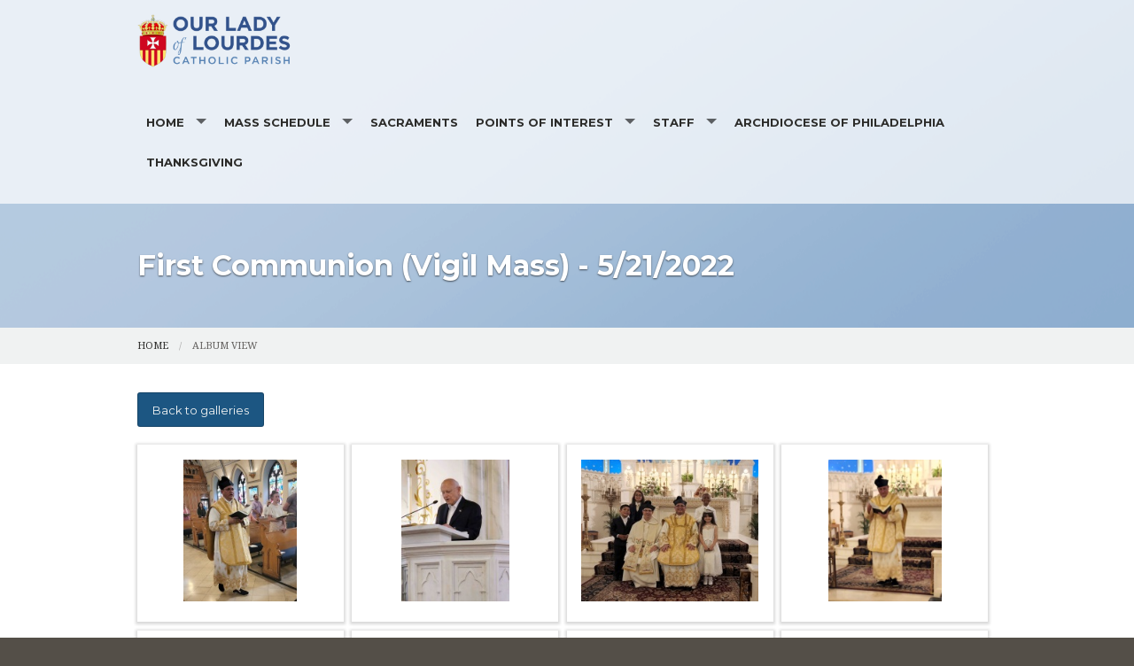

--- FILE ---
content_type: text/html; charset=UTF-8
request_url: https://www.ourladylourdes.org/photos/view/id/72342
body_size: 6740
content:
<!DOCTYPE html><html lang="en" class="no-js blue firstcommunion(vigilmass)-5212022"><head>
            <link rel="icon" href="https://uploads.weconnect.com/favicons/622a2bf79d613/favicon-32.ico" sizes="32x32">
            <link rel="shortcut icon" href="https://uploads.weconnect.com/favicons/622a2bf79d613/favicon-32.ico" sizes="32x32">
        <link rel="canonical" href="https://www.ourladylourdes.org/photos/view/id/72342" /><meta charset="utf-8">
<meta name="viewport" content="width=device-width, initial-scale=1.0, user-scalable=yes" >
<meta http-equiv="Content-Type" content="text/html; charset=utf-8" >
<meta http-equiv="X-UA-Compatible" content="IE=edge,chrome=1" >
<meta name="og:description" content="View the photos in the gallery" >
<meta name="og:title" content="Gallery photos" >
<meta name="og:site_name" content="Our Lady of Lourdes Church (Parish Center)" ><title>First Communion (Vigil Mass) - 5/21/2022 | Our Lady of Lourdes Church (Parish Center)</title><link href="/css/libraries/foundation-icons/foundation-icons.css?id=1cd4a8fd4256f604413b?1667958693" media="screen" rel="stylesheet" type="text/css" >
<link href="//assets.weconnect.com/p/images/apple-touch-icon.png" rel="apple-touch-icon" >
<link href="//assets.weconnect.com/p/images/apple-touch-icon-57x57.png" rel="apple-touch-icon" sizes="57x57" >
<link href="//assets.weconnect.com/p/images/apple-touch-icon-72x72.png" rel="apple-touch-icon" sizes="72x72" >
<link href="//assets.weconnect.com/p/images/apple-touch-icon-76x76.png" rel="apple-touch-icon" sizes="76x76" >
<link href="//assets.weconnect.com/p/images/apple-touch-icon-120x120.png" rel="apple-touch-icon" sizes="120x120" >
<link href="//assets.weconnect.com/p/images/apple-touch-icon-144x144.png" rel="apple-touch-icon" sizes="144x144" >
<link href="//assets.weconnect.com/p/images/apple-touch-icon-152x152.png" rel="apple-touch-icon" sizes="152x152" >
<link href="//assets.weconnect.com/p/images/apple-touch-icon-180x180.png" rel="apple-touch-icon" sizes="180x180" >
<link href="/css/print.css?id=66ba6f710998aa1b4eb3?1667958693" media="print" rel="stylesheet" type="text/css" >
<link href="//assets.weconnect.com/p/css/themes/faith/main.css?id=096e2cc6900b4174dc16?1667958693" media="screen" rel="stylesheet" type="text/css" >
<link href="//assets.weconnect.com/p/css/splide.css?id=6577c07362affb431ee2?1667958693" media="screen" rel="stylesheet" type="text/css" >
<link href="https://fonts.googleapis.com/css?family=Montserrat:400,700|Droid+Serif:400,400italic,700,700italic" media="screen" rel="stylesheet" type="text/css" ><script src="//translate.google.com/translate_a/element.js?cb=googleTranslateElementInit"></script>
<script src="//assets.weconnect.com/p/js/themes/faith/after-head.js?id=a9353ef88363117e779c"></script>
<script src="//assets.weconnect.com/p/js/splide.js?id=cbf5391460b778bebd1c"></script><script type='text/javascript'>var googletag = googletag || {};googletag.cmd = googletag.cmd || [];(function() {var gads = document.createElement('script');gads.async = true;gads.type = 'text/javascript';var useSSL = 'https:' == document.location.protocol;gads.src = (useSSL ? 'https:' : 'http:') + '//www.googletagservices.com/tag/js/gpt.js';var node = document.getElementsByTagName('script')[0];node.parentNode.insertBefore(gads, node);})();</script><!-- Google Tag Manager (noscript) --><noscript><iframe src="https://www.googletagmanager.com/ns.html?id=GTM-P28KHZB height="0" width="0" style="display:none;visibility:hidden"></iframe></noscript><!-- End Google Tag Manager (noscript) --></head><!--[if lt IE 7 ]> <body class="ie6 " > <![endif]-->
        <!--[if IE 7 ]>    <body class="ie7 "> <![endif]-->
        <!--[if IE 8 ]>    <body class="ie8 "> <![endif]-->
        <!--[if IE 9 ]>    <body class="ie9 "> <![endif]-->
        <!--[if (gt IE 9)|!(IE)]><!--> <body class=""> <!--<![endif]--><!--[if lt IE 9 ]>
        <style>#iewarning a,#iewarning a:visited{color:#00f;text-decoration:underline;font-weight:bold;}</style>
        <div id="iewarning" style="background: #ff0; color: #000; text-align: center; padding: 20px 10px">
            You are using an out-dated browser. To gain the full experience of this website, it is recommended that you upgrade your browser.<br />We recommend <a href="http://google.com/chrome" target="_blank">Chrome</a>, <a href="http://getfirefox.com" target="_blank">FireFox</a> or a newer version of <a href="http://microsoft.com/ie" target="_blank">Internet Explorer</a>.
        </div>
        <![endif]--><!-- Google Tag Manager --><script>(function(w,d,s,l,i){w[l]=w[l]||[];w[l].push({'gtm.start':new Date().getTime(),event:'gtm.js'});var f=d.getElementsByTagName(s)[0],j=d.createElement(s),dl=l!='dataLayer'?'&l='+l:'';j.async=true;j.src='https://www.googletagmanager.com/gtm.js?id='+i+dl;f.parentNode.insertBefore(j,f);})(window,document,'script','dataLayer','GTM-P28KHZB');</script><!-- End Google Tag Manager -->

                <div id="google_translate_element"></div>

                <script type="text/javascript">
                    function googleTranslateElementInit() {
                        new google.translate.TranslateElement(
                            {
                                pageLanguage: 'en',
                                layout: google.translate.TranslateElement.InlineLayout.SIMPLE, 
                                includedLanguages: "en,es,pl,pt,ko,de,fr,zh-CN,tl,ht,hmn,it,vi,uk,lt"
                            }, 
                            'google_translate_element'
                        );
                    }
                </script>
            


<header id="sticker" class="">
	
<div id="header-bar">
    <div class="row collapse">
        <div class="small-12 medium-8 large-9 columns">
            <div class="row">
                <div class="medium-6 columns hide-for-small">
                                    </div>
                <div class="small-12 medium-6 columns medium-text-right">
                    <a href='tel:215-473-1669'><i class='fi fi-telephone'></i> <span>215-473-1669</span></a><a href='/contact'><i class='fi fi-marker'></i> <span>Contact Us</span></a><a class="socialmedialink" href="https://www.facebook.com/OLLPhilly"><i class="fi fi-social-facebook"></i></a><a href='#' id='open-search'><i class='fi fi-magnifying-glass'></i></a>                </div>
            </div>
        </div>
        <div id="search-form" class="small-12 medium-4 large-3 columns small-text-only-center medium-text-right">
            
<form class="row collapse donotdisable" action="/search/results"
	  method="get"
	  id="searchform"><div class="small-9 medium-8 columns">
		
<input type="text" name="s" id="s" value="" class="required" placeholder="Site Search">	</div><div class="small-3 medium-4 columns">
		
<input type="submit" name="action" id="action" value="Search">	</div></form>        </div>
    </div>
</div>	<div class="row  has-logo">
		<div class="logo-bar">
			<a href="/" class="logo">
				<img src="https://uploads.weconnect.com/34c1356b8e0dadf06ede55c91dd8e654fc366d67/y4hdieub1kd691xr9ghsk7y3n1s.png" alt="">					<div id="sitedescription">
						<h1>Our Lady of Lourdes Church (Parish Center)</h1>					</div>
								</a>
		</div>

		<div id="navigation" class="dark-arrow">
			<nav class="top-bar" data-topbar role="navigation"><ul class="title-area"><li class="name"></li><li class="toggle-topbar menu-icon"><a href="#"><span>Menu</span></a></li></ul><section class="top-bar-section"><ul class="left"><li class="has-dropdown not-click"><a href="/" >Home</a><ul class="dropdown"><li ><a id="menu-115885" href="/parish-history">Parish History</a></li><li ><a id="menu-116730" href="/i-m-new">I'm New</a></li><li class="has-dropdown not-click"><a href="/publications" >Bulletins</a><ul class="dropdown"><li ><a id="menu-7" href="/supporters">Supporters</a></li><li ><a id="menu-116763" href="/bulletin-inserts">Bulletin and Inserts</a></li></ul></li><li ><a id="menu-9" href="/photos">Photos</a></li><li ><a id="menu-117608" href="/videos">VIDEOS</a></li></ul></li><li class="has-dropdown not-click"><a href="/mass-schedule" >Mass Schedule</a><ul class="dropdown"><li ><a id="menu-116865" href="/mass&amp;confessions">MASS &amp; CONFESSION TIMES</a></li><li ><a id="menu-11" href="/events">Events</a></li></ul></li><li ><a id="menu-116731" href="/sacraments">Sacraments</a></li><li class="has-dropdown not-click"><a href="/points-of-interest" >Points Of Interest</a><ul class="dropdown"><li ><a id="menu-124840" href="/lourdes-for-life">Lourdes for Life</a></li><li ><a id="menu-115939" href="/stewardship">Stewardship</a></li><li ><a id="menu-115940" href="/electronic-giving">Electronic Giving</a></li><li ><a id="menu-116800" href="https://www.nonnatus.org" target="_blank">St. Raymond Nonnatus Foundation</a></li><li ><a id="menu-126408" href="/archived-items">ARCHIVED ITEMS</a></li></ul></li><li class="has-dropdown not-click"><a href="/staff/list" >Staff</a><ul class="dropdown"><li ><a id="menu-8" href="/contact">Contact</a></li><li ><a id="menu-116782" href="https://www.orderofmercy.org" target="_blank">MERCEDARIAN FRIARS</a></li></ul></li><li ><a id="menu-126487" href="https://archphila.org" target="_blank">ARCHDIOCESE OF PHILADELPHIA</a></li><li ><a id="menu-127322" href="/thanksgiving">THANKSGIVING</a></li></ul></nav></section></nav>		</div>
	</div>

</header>

<div class="greenishCover">
    <div>
    <img src="https://uploads.weconnect.com/34c1356b8e0dadf06ede55c91dd8e654fc366d67/3s1oafztloovxsdh9dcai6l7xgf.png" class="user-image" alt="">        </div>
</div>

<div class="row secondarycontent">
	<div class="small-12 columns">
		<h2>First Communion (Vigil Mass) - 5/21/2022</h2>
	</div>
</div>
<div class="breadcrumbrapper">
	<div class="row">
		<div class="small-12 columns">
			<ul class="breadcrumbs"><li><a id="navigation-1" href="/">Home</a></li><li>Album View</li></ul>		</div>
	</div>
</div>
<div id="content">

	<div class="row">
		<div class="small-12 columns">
						<a class="button" href="/photos">Back to galleries</a><ul class="small-block-grid-1 medium-block-grid-4 albumPhotosHolder"><li class="albumPhoto"><a rel="gallery1" title=""><img src="https://uploads.weconnect.com/34c1356b8e0dadf06ede55c91dd8e654fc366d67/vlmi7n89kdjpzg4ilzxwdvwpwhs.jpg" alt=""></a></li><li class="albumPhoto"><a rel="gallery1" title=""><img src="https://uploads.weconnect.com/34c1356b8e0dadf06ede55c91dd8e654fc366d67/ckx7ek0t7ucrso5j9ajzagiubss.jpg" alt=""></a></li><li class="albumPhoto"><a rel="gallery1" title=""><img src="https://uploads.weconnect.com/34c1356b8e0dadf06ede55c91dd8e654fc366d67/ij5rme0pzxnzcv1z50k0bjmqwos.jpg" alt=""></a></li><li class="albumPhoto"><a rel="gallery1" title=""><img src="https://uploads.weconnect.com/34c1356b8e0dadf06ede55c91dd8e654fc366d67/7gkqnz7zbwwnr5srrykeypo8m5s.jpg" alt=""></a></li><li class="albumPhoto"><a rel="gallery1" title=""><img src="https://uploads.weconnect.com/34c1356b8e0dadf06ede55c91dd8e654fc366d67/s38puai9a51rwlnpfu3bksohofs.jpg" alt=""></a></li><li class="albumPhoto"><a rel="gallery1" title=""><img src="https://uploads.weconnect.com/34c1356b8e0dadf06ede55c91dd8e654fc366d67/tls2om6xx39yh9tomln1u22rjys.jpg" alt=""></a></li><li class="albumPhoto"><a rel="gallery1" title=""><img src="https://uploads.weconnect.com/34c1356b8e0dadf06ede55c91dd8e654fc366d67/gkttkmhga0f3kg88fhkkdtcrtgs.jpg" alt=""></a></li><li class="albumPhoto"><a rel="gallery1" title=""><img src="https://uploads.weconnect.com/34c1356b8e0dadf06ede55c91dd8e654fc366d67/6lq4c98u9p0iflmq1s7ea8ib7ls.jpg" alt=""></a></li><li class="albumPhoto"><a rel="gallery1" title=""><img src="https://uploads.weconnect.com/34c1356b8e0dadf06ede55c91dd8e654fc366d67/zuxjhgkv7vzi4vk8h65knoyl1qs.jpg" alt=""></a></li><li class="albumPhoto"><a rel="gallery1" title=""><img src="https://uploads.weconnect.com/34c1356b8e0dadf06ede55c91dd8e654fc366d67/9ii7xzz5lypusj3ayloteppig6s.jpg" alt=""></a></li><li class="albumPhoto"><a rel="gallery1" title=""><img src="https://uploads.weconnect.com/34c1356b8e0dadf06ede55c91dd8e654fc366d67/qksfa26roack9i9n34i9wh4alss.jpg" alt=""></a></li><li class="albumPhoto"><a rel="gallery1" title=""><img src="https://uploads.weconnect.com/34c1356b8e0dadf06ede55c91dd8e654fc366d67/05p7jfn6ecijcie97prhonpjjls.jpg" alt=""></a></li><li class="albumPhoto"><a rel="gallery1" title=""><img src="https://uploads.weconnect.com/34c1356b8e0dadf06ede55c91dd8e654fc366d67/sbfm9v83t25iakv9wrhgt3do1bs.jpg" alt=""></a></li><li class="albumPhoto"><a rel="gallery1" title=""><img src="https://uploads.weconnect.com/34c1356b8e0dadf06ede55c91dd8e654fc366d67/0a53v5ebjg15q9lnppfcoezoprs.jpg" alt=""></a></li><li class="albumPhoto"><a rel="gallery1" title=""><img src="https://uploads.weconnect.com/34c1356b8e0dadf06ede55c91dd8e654fc366d67/85nkbjssno66ps7l33k4wg7d0ws.jpg" alt=""></a></li><li class="albumPhoto"><a rel="gallery1" title=""><img src="https://uploads.weconnect.com/34c1356b8e0dadf06ede55c91dd8e654fc366d67/1ep92rzd5g9gcdza2xrfl9py4ls.jpg" alt=""></a></li><li class="albumPhoto"><a rel="gallery1" title=""><img src="https://uploads.weconnect.com/34c1356b8e0dadf06ede55c91dd8e654fc366d67/sixfnm7f8ahyb0xllr5kvzxq4ys.jpg" alt=""></a></li><li class="albumPhoto"><a rel="gallery1" title=""><img src="https://uploads.weconnect.com/34c1356b8e0dadf06ede55c91dd8e654fc366d67/ag7csywuwktfioi6dr45uajxnms.jpg" alt=""></a></li><li class="albumPhoto"><a rel="gallery1" title=""><img src="https://uploads.weconnect.com/34c1356b8e0dadf06ede55c91dd8e654fc366d67/3aheajld0j975pvwd2exoogxvqs.jpg" alt=""></a></li><li class="albumPhoto"><a rel="gallery1" title=""><img src="https://uploads.weconnect.com/34c1356b8e0dadf06ede55c91dd8e654fc366d67/fszqhfjiitzkq1tbfx3r84zjjps.jpg" alt=""></a></li><li class="albumPhoto"><a rel="gallery1" title=""><img src="https://uploads.weconnect.com/34c1356b8e0dadf06ede55c91dd8e654fc366d67/m20lam900g52e4zmefbzx6ipdes.jpg" alt=""></a></li><li class="albumPhoto"><a rel="gallery1" title=""><img src="https://uploads.weconnect.com/34c1356b8e0dadf06ede55c91dd8e654fc366d67/vk8xxr4w0tqgerggunc4r5efufs.jpg" alt=""></a></li></ul>
            <script>
                $(window).load(function() {
                    var splide = null;
                    
                    // splide settings
                    var splideConfig = {"type":"loop","perPage":1,"arrows":true,"pagination":true,"drag":true,"pauseOnHover":false,"lazyLoad":"nearby","rewind":true};
                    
                    // grab the global tingle modal configuration
                    var modalConfig = tingleModalConfig;
                    
                    // setup some selectors to show/hide our content
                    var tingleOutterSelectorClass = 'galleryTingleModal';
                    var hiddenCssClass = 'galleryTingleModalHidden';
                    
                    // extend our open/close functions
                    $.extend(modalConfig,  {
                        cssClass: [tingleOutterSelectorClass, hiddenCssClass],
                        onOpen: function() {
                            // setting content after open prevents stacked images from loading in; this is due to 
                            // onOpen() getting called before the content is actually finished rendering resulting in the
                            // Splide js being loaded too soon before widths within the tingle modal could be calculated
                            // causing each slide to exponentially have the wrong offset; slides are not lining up
                            galleryModal.setContent('<div class="splide"><div class="splide__track"><ul class="splide__list"><li class="splide__slide"><div class="image-container"><img src="https://uploads.weconnect.com/34c1356b8e0dadf06ede55c91dd8e654fc366d67/vlmi7n89kdjpzg4ilzxwdvwpwhl.jpg" data-splide-lazy="https://uploads.weconnect.com/34c1356b8e0dadf06ede55c91dd8e654fc366d67/vlmi7n89kdjpzg4ilzxwdvwpwhl.jpg" alt=""></div></li><li class="splide__slide"><div class="image-container"><img src="https://uploads.weconnect.com/34c1356b8e0dadf06ede55c91dd8e654fc366d67/ckx7ek0t7ucrso5j9ajzagiubsl.jpg" data-splide-lazy="https://uploads.weconnect.com/34c1356b8e0dadf06ede55c91dd8e654fc366d67/ckx7ek0t7ucrso5j9ajzagiubsl.jpg" alt=""></div></li><li class="splide__slide"><div class="image-container"><img src="https://uploads.weconnect.com/34c1356b8e0dadf06ede55c91dd8e654fc366d67/ij5rme0pzxnzcv1z50k0bjmqwol.jpg" data-splide-lazy="https://uploads.weconnect.com/34c1356b8e0dadf06ede55c91dd8e654fc366d67/ij5rme0pzxnzcv1z50k0bjmqwol.jpg" alt=""></div></li><li class="splide__slide"><div class="image-container"><img src="https://uploads.weconnect.com/34c1356b8e0dadf06ede55c91dd8e654fc366d67/7gkqnz7zbwwnr5srrykeypo8m5l.jpg" data-splide-lazy="https://uploads.weconnect.com/34c1356b8e0dadf06ede55c91dd8e654fc366d67/7gkqnz7zbwwnr5srrykeypo8m5l.jpg" alt=""></div></li><li class="splide__slide"><div class="image-container"><img src="https://uploads.weconnect.com/34c1356b8e0dadf06ede55c91dd8e654fc366d67/s38puai9a51rwlnpfu3bksohofl.jpg" data-splide-lazy="https://uploads.weconnect.com/34c1356b8e0dadf06ede55c91dd8e654fc366d67/s38puai9a51rwlnpfu3bksohofl.jpg" alt=""></div></li><li class="splide__slide"><div class="image-container"><img src="https://uploads.weconnect.com/34c1356b8e0dadf06ede55c91dd8e654fc366d67/tls2om6xx39yh9tomln1u22rjyl.jpg" data-splide-lazy="https://uploads.weconnect.com/34c1356b8e0dadf06ede55c91dd8e654fc366d67/tls2om6xx39yh9tomln1u22rjyl.jpg" alt=""></div></li><li class="splide__slide"><div class="image-container"><img src="https://uploads.weconnect.com/34c1356b8e0dadf06ede55c91dd8e654fc366d67/gkttkmhga0f3kg88fhkkdtcrtgl.jpg" data-splide-lazy="https://uploads.weconnect.com/34c1356b8e0dadf06ede55c91dd8e654fc366d67/gkttkmhga0f3kg88fhkkdtcrtgl.jpg" alt=""></div></li><li class="splide__slide"><div class="image-container"><img src="https://uploads.weconnect.com/34c1356b8e0dadf06ede55c91dd8e654fc366d67/6lq4c98u9p0iflmq1s7ea8ib7ll.jpg" data-splide-lazy="https://uploads.weconnect.com/34c1356b8e0dadf06ede55c91dd8e654fc366d67/6lq4c98u9p0iflmq1s7ea8ib7ll.jpg" alt=""></div></li><li class="splide__slide"><div class="image-container"><img src="https://uploads.weconnect.com/34c1356b8e0dadf06ede55c91dd8e654fc366d67/zuxjhgkv7vzi4vk8h65knoyl1ql.jpg" data-splide-lazy="https://uploads.weconnect.com/34c1356b8e0dadf06ede55c91dd8e654fc366d67/zuxjhgkv7vzi4vk8h65knoyl1ql.jpg" alt=""></div></li><li class="splide__slide"><div class="image-container"><img src="https://uploads.weconnect.com/34c1356b8e0dadf06ede55c91dd8e654fc366d67/9ii7xzz5lypusj3ayloteppig6l.jpg" data-splide-lazy="https://uploads.weconnect.com/34c1356b8e0dadf06ede55c91dd8e654fc366d67/9ii7xzz5lypusj3ayloteppig6l.jpg" alt=""></div></li><li class="splide__slide"><div class="image-container"><img src="https://uploads.weconnect.com/34c1356b8e0dadf06ede55c91dd8e654fc366d67/qksfa26roack9i9n34i9wh4alsl.jpg" data-splide-lazy="https://uploads.weconnect.com/34c1356b8e0dadf06ede55c91dd8e654fc366d67/qksfa26roack9i9n34i9wh4alsl.jpg" alt=""></div></li><li class="splide__slide"><div class="image-container"><img src="https://uploads.weconnect.com/34c1356b8e0dadf06ede55c91dd8e654fc366d67/05p7jfn6ecijcie97prhonpjjll.jpg" data-splide-lazy="https://uploads.weconnect.com/34c1356b8e0dadf06ede55c91dd8e654fc366d67/05p7jfn6ecijcie97prhonpjjll.jpg" alt=""></div></li><li class="splide__slide"><div class="image-container"><img src="https://uploads.weconnect.com/34c1356b8e0dadf06ede55c91dd8e654fc366d67/sbfm9v83t25iakv9wrhgt3do1bl.jpg" data-splide-lazy="https://uploads.weconnect.com/34c1356b8e0dadf06ede55c91dd8e654fc366d67/sbfm9v83t25iakv9wrhgt3do1bl.jpg" alt=""></div></li><li class="splide__slide"><div class="image-container"><img src="https://uploads.weconnect.com/34c1356b8e0dadf06ede55c91dd8e654fc366d67/0a53v5ebjg15q9lnppfcoezoprl.jpg" data-splide-lazy="https://uploads.weconnect.com/34c1356b8e0dadf06ede55c91dd8e654fc366d67/0a53v5ebjg15q9lnppfcoezoprl.jpg" alt=""></div></li><li class="splide__slide"><div class="image-container"><img src="https://uploads.weconnect.com/34c1356b8e0dadf06ede55c91dd8e654fc366d67/85nkbjssno66ps7l33k4wg7d0wl.jpg" data-splide-lazy="https://uploads.weconnect.com/34c1356b8e0dadf06ede55c91dd8e654fc366d67/85nkbjssno66ps7l33k4wg7d0wl.jpg" alt=""></div></li><li class="splide__slide"><div class="image-container"><img src="https://uploads.weconnect.com/34c1356b8e0dadf06ede55c91dd8e654fc366d67/1ep92rzd5g9gcdza2xrfl9py4ll.jpg" data-splide-lazy="https://uploads.weconnect.com/34c1356b8e0dadf06ede55c91dd8e654fc366d67/1ep92rzd5g9gcdza2xrfl9py4ll.jpg" alt=""></div></li><li class="splide__slide"><div class="image-container"><img src="https://uploads.weconnect.com/34c1356b8e0dadf06ede55c91dd8e654fc366d67/sixfnm7f8ahyb0xllr5kvzxq4yl.jpg" data-splide-lazy="https://uploads.weconnect.com/34c1356b8e0dadf06ede55c91dd8e654fc366d67/sixfnm7f8ahyb0xllr5kvzxq4yl.jpg" alt=""></div></li><li class="splide__slide"><div class="image-container"><img src="https://uploads.weconnect.com/34c1356b8e0dadf06ede55c91dd8e654fc366d67/ag7csywuwktfioi6dr45uajxnml.jpg" data-splide-lazy="https://uploads.weconnect.com/34c1356b8e0dadf06ede55c91dd8e654fc366d67/ag7csywuwktfioi6dr45uajxnml.jpg" alt=""></div></li><li class="splide__slide"><div class="image-container"><img src="https://uploads.weconnect.com/34c1356b8e0dadf06ede55c91dd8e654fc366d67/3aheajld0j975pvwd2exoogxvql.jpg" data-splide-lazy="https://uploads.weconnect.com/34c1356b8e0dadf06ede55c91dd8e654fc366d67/3aheajld0j975pvwd2exoogxvql.jpg" alt=""></div></li><li class="splide__slide"><div class="image-container"><img src="https://uploads.weconnect.com/34c1356b8e0dadf06ede55c91dd8e654fc366d67/fszqhfjiitzkq1tbfx3r84zjjpl.jpg" data-splide-lazy="https://uploads.weconnect.com/34c1356b8e0dadf06ede55c91dd8e654fc366d67/fszqhfjiitzkq1tbfx3r84zjjpl.jpg" alt=""></div></li><li class="splide__slide"><div class="image-container"><img src="https://uploads.weconnect.com/34c1356b8e0dadf06ede55c91dd8e654fc366d67/m20lam900g52e4zmefbzx6ipdel.jpg" data-splide-lazy="https://uploads.weconnect.com/34c1356b8e0dadf06ede55c91dd8e654fc366d67/m20lam900g52e4zmefbzx6ipdel.jpg" alt=""></div></li><li class="splide__slide"><div class="image-container"><img src="https://uploads.weconnect.com/34c1356b8e0dadf06ede55c91dd8e654fc366d67/vk8xxr4w0tqgerggunc4r5efufl.jpg" data-splide-lazy="https://uploads.weconnect.com/34c1356b8e0dadf06ede55c91dd8e654fc366d67/vk8xxr4w0tqgerggunc4r5efufl.jpg" alt=""></div></li></ul></div></div>');

                            // Since the modal content is not fully loaded (inside or outside this onOpen callback)
                            // we must wait a few milliseconds to allow for the content to be fully rendered (hidden)
                            setTimeout(function() {
                                splide = new Splide('.splide', splideConfig).mount();
                                
                                // allows users to click the image to advance slide
                                $('li.splide__slide').on('click', function() {
                                    splide.go('+');
                                }); 
                                
                                // remove the class hiding our modal now that everything is finally loaded in
                                $('.' + tingleOutterSelectorClass).removeClass(hiddenCssClass);
                            }, 300);
                        },
                        onClose: function() {
                            splide.destroy('completely');
                            
                            // add the class responsible for hiding the modal so it can be used again in onOpen above
                            $('.' + tingleOutterSelectorClass).addClass(hiddenCssClass);
                        }
                    });

                    var galleryModal = new tingle.modal(modalConfig);

                    // Bind a click event to each albumPhoto for opening our modal
                    $('.albumPhoto').on('click', function ()  {
                        splideConfig.start = $(this).index();
                        galleryModal.open();
                    });
                });
            </script>
        		</div>
	</div>
	<div class="row">

		<div class="small-12 columns sharelinks">
			<a class="button small" id="scrollup">Back to Top</a>

			Share this page on <a class='sharelink-facebook' target='_blank' href='https://www.facebook.com/sharer/sharer.php?u=https%3A%2F%2Fwww.ourladylourdes.org%2Fphotos%2Fview%2Fid%2F72342&amp;t=First+Communion+%28Vigil+Mass%29+-+5%2F21%2F2022+%7C+Our+Lady+of+Lourdes+Church+%28Parish+Center%29'><i class='fi fi-social-facebook'></i></a> <a class='sharelink-twitter' target='_blank' href='https://www.twitter.com/intent/tweet?text=First+Communion+%28Vigil+Mass%29+-+5%2F21%2F2022+%7C+Our+Lady+of+Lourdes+Church+%28Parish+Center%29&amp;url=https%3A%2F%2Fwww.ourladylourdes.org%2Fphotos%2Fview%2Fid%2F72342'>
			<i class='fi fi-social-twitter'></i></a>		</div>


	</div>
</div>


<footer>
	<div class="row">
		<div class="medium-4 columns footer-nav">
			<h5>Quick links</h5>
			<nav class="top-bar" data-topbar role="navigation"><ul class="title-area"><li class="name"></li><li class="toggle-topbar menu-icon"><a href="#"><span>Menu</span></a></li></ul><section class="top-bar-section"><ul class="left"><li class="has-dropdown not-click"><a href="/" >Home</a><ul class="dropdown"><li ><a id="menu-115885" href="/parish-history">Parish History</a></li><li ><a id="menu-116730" href="/i-m-new">I'm New</a></li><li class="has-dropdown not-click"><a href="/publications" >Bulletins</a><ul class="dropdown"><li ><a id="menu-7" href="/supporters">Supporters</a></li><li ><a id="menu-116763" href="/bulletin-inserts">Bulletin and Inserts</a></li></ul></li><li ><a id="menu-9" href="/photos">Photos</a></li><li ><a id="menu-117608" href="/videos">VIDEOS</a></li></ul></li><li class="has-dropdown not-click"><a href="/mass-schedule" >Mass Schedule</a><ul class="dropdown"><li ><a id="menu-116865" href="/mass&amp;confessions">MASS &amp; CONFESSION TIMES</a></li><li ><a id="menu-11" href="/events">Events</a></li></ul></li><li ><a id="menu-116731" href="/sacraments">Sacraments</a></li><li class="has-dropdown not-click"><a href="/points-of-interest" >Points Of Interest</a><ul class="dropdown"><li ><a id="menu-124840" href="/lourdes-for-life">Lourdes for Life</a></li><li ><a id="menu-115939" href="/stewardship">Stewardship</a></li><li ><a id="menu-115940" href="/electronic-giving">Electronic Giving</a></li><li ><a id="menu-116800" href="https://www.nonnatus.org" target="_blank">St. Raymond Nonnatus Foundation</a></li><li ><a id="menu-126408" href="/archived-items">ARCHIVED ITEMS</a></li></ul></li><li class="has-dropdown not-click"><a href="/staff/list" >Staff</a><ul class="dropdown"><li ><a id="menu-8" href="/contact">Contact</a></li><li ><a id="menu-116782" href="https://www.orderofmercy.org" target="_blank">MERCEDARIAN FRIARS</a></li></ul></li><li ><a id="menu-126487" href="https://archphila.org" target="_blank">ARCHDIOCESE OF PHILADELPHIA</a></li><li ><a id="menu-127322" href="/thanksgiving">THANKSGIVING</a></li></ul></nav></section></nav>		</div>
		<div class="medium-4 columns">
			<h5>Search our site</h5>
			
<form class="row collapse donotdisable" action="/search/results"
	  method="get"
	  id="searchform"><div class="small-9 medium-8 columns">
		
<input type="text" name="s" id="s" value="" class="required" placeholder="Site Search">	</div><div class="small-3 medium-4 columns">
		
<input type="submit" name="action" id="action" value="Search">	</div></form>			<!--Using siteSearch twice both in header and footer. form probably shouldn't be an ID - MS -->
		</div>
		<div class="medium-4 columns footer-contact">
			<h5>Connect with us</h5>
			<p><a href='tel:215-473-1669'><i class='fi fi-telephone'></i> <span>215-473-1669</span></a></p><p><a href='/contact'><i class='fi fi-marker'></i> <span>Contact Us</span></a></p><a href="https://www.facebook.com/OLLPhilly"><i class="fi fi-social-facebook"></i></a>		</div>
	</div>
	<div class="powered-by">
		<div class="row">
			<div class="small-12">
				
				<p>&copy;2026 Our Lady of Lourdes Church (Parish Center). All Rights Reserved.
					<a href="http://www.4lpi.com/catholic-church-websites/" title="Powered by LPi">Powered by  <img alt="LPi"  src="//assets.weconnect.com/p/images/lpi-logo-grey-small.png">.</a> <a href="http://www.4lpi.com/privacy-policy/" title="Privacy Policy">Privacy Policy.</a></p>
			</div>
		</div>
	</div>

</footer>

<script src="//assets.weconnect.com/p/js/themes/faith/before-body.js?id=1276dd48837d12674f7c"></script><script type="text/javascript">(function(i,s,o,g,r,a,m){i['GoogleAnalyticsObject']=r;i[r]=i[r]||function(){(i[r].q=i[r].q||[]).push(arguments)},i[r].l=1*new Date();a=s.createElement(o),m=s.getElementsByTagName(o)[0];a.async=1;a.src=g;m.parentNode.insertBefore(a,m)})(window,document,'script','//www.google-analytics.com/analytics.js','ga');ga('create', 'UA-241114846-1', 'auto' , {'name': 'siteTracker'});ga('siteTracker.require', 'displayfeatures');ga('siteTracker.send', 'pageview');</script></body></html>

--- FILE ---
content_type: text/plain
request_url: https://www.google-analytics.com/j/collect?v=1&_v=j102&a=1677713516&t=pageview&_s=1&dl=https%3A%2F%2Fwww.ourladylourdes.org%2Fphotos%2Fview%2Fid%2F72342&ul=en-us%40posix&dt=First%20Communion%20(Vigil%20Mass)%20-%205%2F21%2F2022%20%7C%20Our%20Lady%20of%20Lourdes%20Church%20(Parish%20Center)&sr=1280x720&vp=1280x720&_u=IGBAgEABAAAAACAAI~&jid=538003089&gjid=1578072049&cid=1953579664.1768767319&tid=UA-241114846-1&_gid=555633208.1768767319&_slc=1&z=1066075468
body_size: -452
content:
2,cG-KDXZBDQX5Z